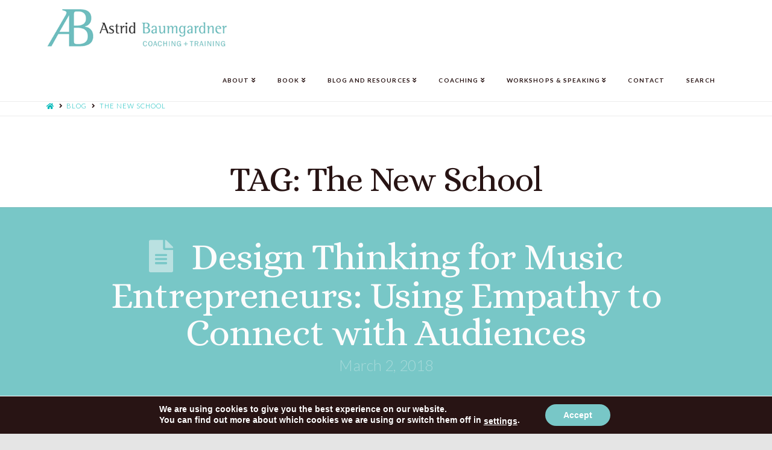

--- FILE ---
content_type: text/html; charset=UTF-8
request_url: https://www.astridbaumgardner.com/tag/the-new-school/
body_size: 15100
content:




<!DOCTYPE html>
<!--[if IE 9]><html class="no-js ie9" lang="en-US"><![endif]-->
<!--[if gt IE 9]><!--><html class="no-js" lang="en-US"><!--<![endif]-->

<head>
  
<meta charset="UTF-8">
<script type="text/javascript">
var gform;gform||(document.addEventListener("gform_main_scripts_loaded",function(){gform.scriptsLoaded=!0}),document.addEventListener("gform/theme/scripts_loaded",function(){gform.themeScriptsLoaded=!0}),window.addEventListener("DOMContentLoaded",function(){gform.domLoaded=!0}),gform={domLoaded:!1,scriptsLoaded:!1,themeScriptsLoaded:!1,isFormEditor:()=>"function"==typeof InitializeEditor,callIfLoaded:function(o){return!(!gform.domLoaded||!gform.scriptsLoaded||!gform.themeScriptsLoaded&&!gform.isFormEditor()||(gform.isFormEditor()&&console.warn("The use of gform.initializeOnLoaded() is deprecated in the form editor context and will be removed in Gravity Forms 3.1."),o(),0))},initializeOnLoaded:function(o){gform.callIfLoaded(o)||(document.addEventListener("gform_main_scripts_loaded",()=>{gform.scriptsLoaded=!0,gform.callIfLoaded(o)}),document.addEventListener("gform/theme/scripts_loaded",()=>{gform.themeScriptsLoaded=!0,gform.callIfLoaded(o)}),window.addEventListener("DOMContentLoaded",()=>{gform.domLoaded=!0,gform.callIfLoaded(o)}))},hooks:{action:{},filter:{}},addAction:function(o,r,e,t){gform.addHook("action",o,r,e,t)},addFilter:function(o,r,e,t){gform.addHook("filter",o,r,e,t)},doAction:function(o){gform.doHook("action",o,arguments)},applyFilters:function(o){return gform.doHook("filter",o,arguments)},removeAction:function(o,r){gform.removeHook("action",o,r)},removeFilter:function(o,r,e){gform.removeHook("filter",o,r,e)},addHook:function(o,r,e,t,n){null==gform.hooks[o][r]&&(gform.hooks[o][r]=[]);var d=gform.hooks[o][r];null==n&&(n=r+"_"+d.length),gform.hooks[o][r].push({tag:n,callable:e,priority:t=null==t?10:t})},doHook:function(r,o,e){var t;if(e=Array.prototype.slice.call(e,1),null!=gform.hooks[r][o]&&((o=gform.hooks[r][o]).sort(function(o,r){return o.priority-r.priority}),o.forEach(function(o){"function"!=typeof(t=o.callable)&&(t=window[t]),"action"==r?t.apply(null,e):e[0]=t.apply(null,e)})),"filter"==r)return e[0]},removeHook:function(o,r,t,n){var e;null!=gform.hooks[o][r]&&(e=(e=gform.hooks[o][r]).filter(function(o,r,e){return!!(null!=n&&n!=o.tag||null!=t&&t!=o.priority)}),gform.hooks[o][r]=e)}});
</script>

<meta name="viewport" content="width=device-width, initial-scale=1.0">
<title>The New School Archives - Astrid Baumgardner</title>
<link rel="pingback" href="https://www.astridbaumgardner.com/xmlrpc.php"><meta name='robots' content='index, follow, max-image-preview:large, max-snippet:-1, max-video-preview:-1' />

	<!-- This site is optimized with the Yoast SEO plugin v23.5 - https://yoast.com/wordpress/plugins/seo/ -->
	<link rel="canonical" href="https://www.astridbaumgardner.com/tag/the-new-school/" />
	<meta property="og:locale" content="en_US" />
	<meta property="og:type" content="article" />
	<meta property="og:title" content="The New School Archives - Astrid Baumgardner" />
	<meta property="og:url" content="https://www.astridbaumgardner.com/tag/the-new-school/" />
	<meta property="og:site_name" content="Astrid Baumgardner" />
	<meta name="twitter:card" content="summary_large_image" />
	<script type="application/ld+json" class="yoast-schema-graph">{"@context":"https://schema.org","@graph":[{"@type":"CollectionPage","@id":"https://www.astridbaumgardner.com/tag/the-new-school/","url":"https://www.astridbaumgardner.com/tag/the-new-school/","name":"The New School Archives - Astrid Baumgardner","isPartOf":{"@id":"https://www.astridbaumgardner.com/#website"},"breadcrumb":{"@id":"https://www.astridbaumgardner.com/tag/the-new-school/#breadcrumb"},"inLanguage":"en-US"},{"@type":"BreadcrumbList","@id":"https://www.astridbaumgardner.com/tag/the-new-school/#breadcrumb","itemListElement":[{"@type":"ListItem","position":1,"name":"Home","item":"https://www.astridbaumgardner.com/"},{"@type":"ListItem","position":2,"name":"The New School"}]},{"@type":"WebSite","@id":"https://www.astridbaumgardner.com/#website","url":"https://www.astridbaumgardner.com/","name":"Astrid Baumgardner","description":"Coaching + Training / Inspiring Change Empowering Success","potentialAction":[{"@type":"SearchAction","target":{"@type":"EntryPoint","urlTemplate":"https://www.astridbaumgardner.com/?s={search_term_string}"},"query-input":{"@type":"PropertyValueSpecification","valueRequired":true,"valueName":"search_term_string"}}],"inLanguage":"en-US"}]}</script>
	<!-- / Yoast SEO plugin. -->


<link rel="alternate" type="application/rss+xml" title="Astrid Baumgardner &raquo; Feed" href="https://www.astridbaumgardner.com/feed/" />
<link rel="alternate" type="application/rss+xml" title="Astrid Baumgardner &raquo; Comments Feed" href="https://www.astridbaumgardner.com/comments/feed/" />
<link rel="alternate" type="application/rss+xml" title="Astrid Baumgardner &raquo; The New School Tag Feed" href="https://www.astridbaumgardner.com/tag/the-new-school/feed/" />
<script type="text/javascript">
window._wpemojiSettings = {"baseUrl":"https:\/\/s.w.org\/images\/core\/emoji\/14.0.0\/72x72\/","ext":".png","svgUrl":"https:\/\/s.w.org\/images\/core\/emoji\/14.0.0\/svg\/","svgExt":".svg","source":{"concatemoji":"https:\/\/www.astridbaumgardner.com\/wp-includes\/js\/wp-emoji-release.min.js?ver=6.1.9"}};
/*! This file is auto-generated */
!function(e,a,t){var n,r,o,i=a.createElement("canvas"),p=i.getContext&&i.getContext("2d");function s(e,t){var a=String.fromCharCode,e=(p.clearRect(0,0,i.width,i.height),p.fillText(a.apply(this,e),0,0),i.toDataURL());return p.clearRect(0,0,i.width,i.height),p.fillText(a.apply(this,t),0,0),e===i.toDataURL()}function c(e){var t=a.createElement("script");t.src=e,t.defer=t.type="text/javascript",a.getElementsByTagName("head")[0].appendChild(t)}for(o=Array("flag","emoji"),t.supports={everything:!0,everythingExceptFlag:!0},r=0;r<o.length;r++)t.supports[o[r]]=function(e){if(p&&p.fillText)switch(p.textBaseline="top",p.font="600 32px Arial",e){case"flag":return s([127987,65039,8205,9895,65039],[127987,65039,8203,9895,65039])?!1:!s([55356,56826,55356,56819],[55356,56826,8203,55356,56819])&&!s([55356,57332,56128,56423,56128,56418,56128,56421,56128,56430,56128,56423,56128,56447],[55356,57332,8203,56128,56423,8203,56128,56418,8203,56128,56421,8203,56128,56430,8203,56128,56423,8203,56128,56447]);case"emoji":return!s([129777,127995,8205,129778,127999],[129777,127995,8203,129778,127999])}return!1}(o[r]),t.supports.everything=t.supports.everything&&t.supports[o[r]],"flag"!==o[r]&&(t.supports.everythingExceptFlag=t.supports.everythingExceptFlag&&t.supports[o[r]]);t.supports.everythingExceptFlag=t.supports.everythingExceptFlag&&!t.supports.flag,t.DOMReady=!1,t.readyCallback=function(){t.DOMReady=!0},t.supports.everything||(n=function(){t.readyCallback()},a.addEventListener?(a.addEventListener("DOMContentLoaded",n,!1),e.addEventListener("load",n,!1)):(e.attachEvent("onload",n),a.attachEvent("onreadystatechange",function(){"complete"===a.readyState&&t.readyCallback()})),(e=t.source||{}).concatemoji?c(e.concatemoji):e.wpemoji&&e.twemoji&&(c(e.twemoji),c(e.wpemoji)))}(window,document,window._wpemojiSettings);
</script>
<style type="text/css">
img.wp-smiley,
img.emoji {
	display: inline !important;
	border: none !important;
	box-shadow: none !important;
	height: 1em !important;
	width: 1em !important;
	margin: 0 0.07em !important;
	vertical-align: -0.1em !important;
	background: none !important;
	padding: 0 !important;
}
</style>
	<link rel='stylesheet' id='simple-social-icons-font-css' href='https://www.astridbaumgardner.com/wp-content/plugins/simple-social-icons/css/style.css?ver=4.0.0' type='text/css' media='all' />
<link rel='stylesheet' id='x-stack-css' href='https://www.astridbaumgardner.com/wp-content/themes/x/framework/dist/css/site/stacks/icon.css?ver=6.2.5' type='text/css' media='all' />
<link rel='stylesheet' id='gforms_reset_css-css' href='https://www.astridbaumgardner.com/wp-content/plugins/gravityforms/legacy/css/formreset.min.css?ver=2.9.24' type='text/css' media='all' />
<link rel='stylesheet' id='gforms_formsmain_css-css' href='https://www.astridbaumgardner.com/wp-content/plugins/gravityforms/legacy/css/formsmain.min.css?ver=2.9.24' type='text/css' media='all' />
<link rel='stylesheet' id='gforms_ready_class_css-css' href='https://www.astridbaumgardner.com/wp-content/plugins/gravityforms/legacy/css/readyclass.min.css?ver=2.9.24' type='text/css' media='all' />
<link rel='stylesheet' id='gforms_browsers_css-css' href='https://www.astridbaumgardner.com/wp-content/plugins/gravityforms/legacy/css/browsers.min.css?ver=2.9.24' type='text/css' media='all' />
<link rel='stylesheet' id='x-gravity-forms-css' href='https://www.astridbaumgardner.com/wp-content/themes/x/framework/dist/css/site/gravity_forms/icon.css?ver=6.2.5' type='text/css' media='all' />
<link rel='stylesheet' id='x-cranium-migration-css' href='https://www.astridbaumgardner.com/wp-content/themes/x/framework/legacy/cranium/dist/css/site/icon.css?ver=6.2.5' type='text/css' media='all' />
<link rel='stylesheet' id='x-child-css' href='https://www.astridbaumgardner.com/wp-content/themes/x-child/style.css?ver=6.2.5' type='text/css' media='all' />
<link rel='stylesheet' id='popup-maker-site-css' href='//www.astridbaumgardner.com/wp-content/uploads/pum/pum-site-styles.css?generated=1755695331&#038;ver=1.20.6' type='text/css' media='all' />
<link rel='stylesheet' id='__EPYT__style-css' href='https://www.astridbaumgardner.com/wp-content/plugins/youtube-embed-plus/styles/ytprefs.min.css?ver=14.2.3.3' type='text/css' media='all' />
<style id='__EPYT__style-inline-css' type='text/css'>

                .epyt-gallery-thumb {
                        width: 33.333%;
                }
                
</style>
<link rel='stylesheet' id='moove_gdpr_frontend-css' href='https://www.astridbaumgardner.com/wp-content/plugins/gdpr-cookie-compliance/dist/styles/gdpr-main.css?ver=5.0.9' type='text/css' media='all' />
<style id='moove_gdpr_frontend-inline-css' type='text/css'>
#moove_gdpr_cookie_modal,#moove_gdpr_cookie_info_bar,.gdpr_cookie_settings_shortcode_content{font-family:&#039;Nunito&#039;,sans-serif}#moove_gdpr_save_popup_settings_button{background-color:#373737;color:#fff}#moove_gdpr_save_popup_settings_button:hover{background-color:#000}#moove_gdpr_cookie_info_bar .moove-gdpr-info-bar-container .moove-gdpr-info-bar-content a.mgbutton,#moove_gdpr_cookie_info_bar .moove-gdpr-info-bar-container .moove-gdpr-info-bar-content button.mgbutton{background-color:#78c7c7}#moove_gdpr_cookie_modal .moove-gdpr-modal-content .moove-gdpr-modal-footer-content .moove-gdpr-button-holder a.mgbutton,#moove_gdpr_cookie_modal .moove-gdpr-modal-content .moove-gdpr-modal-footer-content .moove-gdpr-button-holder button.mgbutton,.gdpr_cookie_settings_shortcode_content .gdpr-shr-button.button-green{background-color:#78c7c7;border-color:#78c7c7}#moove_gdpr_cookie_modal .moove-gdpr-modal-content .moove-gdpr-modal-footer-content .moove-gdpr-button-holder a.mgbutton:hover,#moove_gdpr_cookie_modal .moove-gdpr-modal-content .moove-gdpr-modal-footer-content .moove-gdpr-button-holder button.mgbutton:hover,.gdpr_cookie_settings_shortcode_content .gdpr-shr-button.button-green:hover{background-color:#fff;color:#78c7c7}#moove_gdpr_cookie_modal .moove-gdpr-modal-content .moove-gdpr-modal-close i,#moove_gdpr_cookie_modal .moove-gdpr-modal-content .moove-gdpr-modal-close span.gdpr-icon{background-color:#78c7c7;border:1px solid #78c7c7}#moove_gdpr_cookie_info_bar span.moove-gdpr-infobar-allow-all.focus-g,#moove_gdpr_cookie_info_bar span.moove-gdpr-infobar-allow-all:focus,#moove_gdpr_cookie_info_bar button.moove-gdpr-infobar-allow-all.focus-g,#moove_gdpr_cookie_info_bar button.moove-gdpr-infobar-allow-all:focus,#moove_gdpr_cookie_info_bar span.moove-gdpr-infobar-reject-btn.focus-g,#moove_gdpr_cookie_info_bar span.moove-gdpr-infobar-reject-btn:focus,#moove_gdpr_cookie_info_bar button.moove-gdpr-infobar-reject-btn.focus-g,#moove_gdpr_cookie_info_bar button.moove-gdpr-infobar-reject-btn:focus,#moove_gdpr_cookie_info_bar span.change-settings-button.focus-g,#moove_gdpr_cookie_info_bar span.change-settings-button:focus,#moove_gdpr_cookie_info_bar button.change-settings-button.focus-g,#moove_gdpr_cookie_info_bar button.change-settings-button:focus{-webkit-box-shadow:0 0 1px 3px #78c7c7;-moz-box-shadow:0 0 1px 3px #78c7c7;box-shadow:0 0 1px 3px #78c7c7}#moove_gdpr_cookie_modal .moove-gdpr-modal-content .moove-gdpr-modal-close i:hover,#moove_gdpr_cookie_modal .moove-gdpr-modal-content .moove-gdpr-modal-close span.gdpr-icon:hover,#moove_gdpr_cookie_info_bar span[data-href]>u.change-settings-button{color:#78c7c7}#moove_gdpr_cookie_modal .moove-gdpr-modal-content .moove-gdpr-modal-left-content #moove-gdpr-menu li.menu-item-selected a span.gdpr-icon,#moove_gdpr_cookie_modal .moove-gdpr-modal-content .moove-gdpr-modal-left-content #moove-gdpr-menu li.menu-item-selected button span.gdpr-icon{color:inherit}#moove_gdpr_cookie_modal .moove-gdpr-modal-content .moove-gdpr-modal-left-content #moove-gdpr-menu li a span.gdpr-icon,#moove_gdpr_cookie_modal .moove-gdpr-modal-content .moove-gdpr-modal-left-content #moove-gdpr-menu li button span.gdpr-icon{color:inherit}#moove_gdpr_cookie_modal .gdpr-acc-link{line-height:0;font-size:0;color:transparent;position:absolute}#moove_gdpr_cookie_modal .moove-gdpr-modal-content .moove-gdpr-modal-close:hover i,#moove_gdpr_cookie_modal .moove-gdpr-modal-content .moove-gdpr-modal-left-content #moove-gdpr-menu li a,#moove_gdpr_cookie_modal .moove-gdpr-modal-content .moove-gdpr-modal-left-content #moove-gdpr-menu li button,#moove_gdpr_cookie_modal .moove-gdpr-modal-content .moove-gdpr-modal-left-content #moove-gdpr-menu li button i,#moove_gdpr_cookie_modal .moove-gdpr-modal-content .moove-gdpr-modal-left-content #moove-gdpr-menu li a i,#moove_gdpr_cookie_modal .moove-gdpr-modal-content .moove-gdpr-tab-main .moove-gdpr-tab-main-content a:hover,#moove_gdpr_cookie_info_bar.moove-gdpr-dark-scheme .moove-gdpr-info-bar-container .moove-gdpr-info-bar-content a.mgbutton:hover,#moove_gdpr_cookie_info_bar.moove-gdpr-dark-scheme .moove-gdpr-info-bar-container .moove-gdpr-info-bar-content button.mgbutton:hover,#moove_gdpr_cookie_info_bar.moove-gdpr-dark-scheme .moove-gdpr-info-bar-container .moove-gdpr-info-bar-content a:hover,#moove_gdpr_cookie_info_bar.moove-gdpr-dark-scheme .moove-gdpr-info-bar-container .moove-gdpr-info-bar-content button:hover,#moove_gdpr_cookie_info_bar.moove-gdpr-dark-scheme .moove-gdpr-info-bar-container .moove-gdpr-info-bar-content span.change-settings-button:hover,#moove_gdpr_cookie_info_bar.moove-gdpr-dark-scheme .moove-gdpr-info-bar-container .moove-gdpr-info-bar-content button.change-settings-button:hover,#moove_gdpr_cookie_info_bar.moove-gdpr-dark-scheme .moove-gdpr-info-bar-container .moove-gdpr-info-bar-content u.change-settings-button:hover,#moove_gdpr_cookie_info_bar span[data-href]>u.change-settings-button,#moove_gdpr_cookie_info_bar.moove-gdpr-dark-scheme .moove-gdpr-info-bar-container .moove-gdpr-info-bar-content a.mgbutton.focus-g,#moove_gdpr_cookie_info_bar.moove-gdpr-dark-scheme .moove-gdpr-info-bar-container .moove-gdpr-info-bar-content button.mgbutton.focus-g,#moove_gdpr_cookie_info_bar.moove-gdpr-dark-scheme .moove-gdpr-info-bar-container .moove-gdpr-info-bar-content a.focus-g,#moove_gdpr_cookie_info_bar.moove-gdpr-dark-scheme .moove-gdpr-info-bar-container .moove-gdpr-info-bar-content button.focus-g,#moove_gdpr_cookie_info_bar.moove-gdpr-dark-scheme .moove-gdpr-info-bar-container .moove-gdpr-info-bar-content a.mgbutton:focus,#moove_gdpr_cookie_info_bar.moove-gdpr-dark-scheme .moove-gdpr-info-bar-container .moove-gdpr-info-bar-content button.mgbutton:focus,#moove_gdpr_cookie_info_bar.moove-gdpr-dark-scheme .moove-gdpr-info-bar-container .moove-gdpr-info-bar-content a:focus,#moove_gdpr_cookie_info_bar.moove-gdpr-dark-scheme .moove-gdpr-info-bar-container .moove-gdpr-info-bar-content button:focus,#moove_gdpr_cookie_info_bar.moove-gdpr-dark-scheme .moove-gdpr-info-bar-container .moove-gdpr-info-bar-content span.change-settings-button.focus-g,span.change-settings-button:focus,button.change-settings-button.focus-g,button.change-settings-button:focus,#moove_gdpr_cookie_info_bar.moove-gdpr-dark-scheme .moove-gdpr-info-bar-container .moove-gdpr-info-bar-content u.change-settings-button.focus-g,#moove_gdpr_cookie_info_bar.moove-gdpr-dark-scheme .moove-gdpr-info-bar-container .moove-gdpr-info-bar-content u.change-settings-button:focus{color:#78c7c7}#moove_gdpr_cookie_modal .moove-gdpr-branding.focus-g span,#moove_gdpr_cookie_modal .moove-gdpr-modal-content .moove-gdpr-tab-main a.focus-g,#moove_gdpr_cookie_modal .moove-gdpr-modal-content .moove-gdpr-tab-main .gdpr-cd-details-toggle.focus-g{color:#78c7c7}#moove_gdpr_cookie_modal.gdpr_lightbox-hide{display:none}
</style>
<script type='text/javascript' src='https://www.astridbaumgardner.com/wp-includes/js/jquery/jquery.min.js?ver=3.6.1' id='jquery-core-js'></script>
<script type='text/javascript' src='https://www.astridbaumgardner.com/wp-includes/js/jquery/jquery-migrate.min.js?ver=3.3.2' id='jquery-migrate-js'></script>
<script type='text/javascript' src='https://www.astridbaumgardner.com/wp-content/plugins/cornerstone/assets/dist/js/site/cs-head.13a2f57.js' id='cornerstone-site-head-js'></script>
<script type='text/javascript' defer='defer' src='https://www.astridbaumgardner.com/wp-content/plugins/gravityforms/js/jquery.json.min.js?ver=2.9.24' id='gform_json-js'></script>
<script type='text/javascript' id='gform_gravityforms-js-extra'>
/* <![CDATA[ */
var gf_global = {"gf_currency_config":{"name":"U.S. Dollar","symbol_left":"$","symbol_right":"","symbol_padding":"","thousand_separator":",","decimal_separator":".","decimals":2,"code":"USD"},"base_url":"https:\/\/www.astridbaumgardner.com\/wp-content\/plugins\/gravityforms","number_formats":[],"spinnerUrl":"https:\/\/www.astridbaumgardner.com\/wp-content\/plugins\/gravityforms\/images\/spinner.svg","version_hash":"fb7500673602f5ff7c450794a0ca1a3f","strings":{"newRowAdded":"New row added.","rowRemoved":"Row removed","formSaved":"The form has been saved.  The content contains the link to return and complete the form."}};
var gform_i18n = {"datepicker":{"days":{"monday":"Mo","tuesday":"Tu","wednesday":"We","thursday":"Th","friday":"Fr","saturday":"Sa","sunday":"Su"},"months":{"january":"January","february":"February","march":"March","april":"April","may":"May","june":"June","july":"July","august":"August","september":"September","october":"October","november":"November","december":"December"},"firstDay":1,"iconText":"Select date"}};
var gf_legacy_multi = {"":"1"};
var gform_gravityforms = {"strings":{"invalid_file_extension":"This type of file is not allowed. Must be one of the following:","delete_file":"Delete this file","in_progress":"in progress","file_exceeds_limit":"File exceeds size limit","illegal_extension":"This type of file is not allowed.","max_reached":"Maximum number of files reached","unknown_error":"There was a problem while saving the file on the server","currently_uploading":"Please wait for the uploading to complete","cancel":"Cancel","cancel_upload":"Cancel this upload","cancelled":"Cancelled","error":"Error","message":"Message"},"vars":{"images_url":"https:\/\/www.astridbaumgardner.com\/wp-content\/plugins\/gravityforms\/images"}};
/* ]]> */
</script>
<script type='text/javascript' id='gform_gravityforms-js-before'>

</script>
<script type='text/javascript' defer='defer' src='https://www.astridbaumgardner.com/wp-content/plugins/gravityforms/js/gravityforms.min.js?ver=2.9.24' id='gform_gravityforms-js'></script>
<script type='text/javascript' defer='defer' src='https://www.astridbaumgardner.com/wp-content/plugins/gravityforms/assets/js/dist/utils.min.js?ver=48a3755090e76a154853db28fc254681' id='gform_gravityforms_utils-js'></script>
<script type='text/javascript' id='__ytprefs__-js-extra'>
/* <![CDATA[ */
var _EPYT_ = {"ajaxurl":"https:\/\/www.astridbaumgardner.com\/wp-admin\/admin-ajax.php","security":"b08c680066","gallery_scrolloffset":"20","eppathtoscripts":"https:\/\/www.astridbaumgardner.com\/wp-content\/plugins\/youtube-embed-plus\/scripts\/","eppath":"https:\/\/www.astridbaumgardner.com\/wp-content\/plugins\/youtube-embed-plus\/","epresponsiveselector":"[\"iframe.__youtube_prefs_widget__\"]","epdovol":"1","version":"14.2.3.3","evselector":"iframe.__youtube_prefs__[src], iframe[src*=\"youtube.com\/embed\/\"], iframe[src*=\"youtube-nocookie.com\/embed\/\"]","ajax_compat":"","maxres_facade":"eager","ytapi_load":"light","pause_others":"","stopMobileBuffer":"1","facade_mode":"","not_live_on_channel":""};
/* ]]> */
</script>
<script type='text/javascript' src='https://www.astridbaumgardner.com/wp-content/plugins/youtube-embed-plus/scripts/ytprefs.min.js?ver=14.2.3.3' id='__ytprefs__-js'></script>
<link rel="https://api.w.org/" href="https://www.astridbaumgardner.com/wp-json/" /><link rel="alternate" type="application/json" href="https://www.astridbaumgardner.com/wp-json/wp/v2/tags/990" /><meta property="og:site_name" content="Astrid Baumgardner"><meta property="og:title" content="Design Thinking for Music Entrepreneurs:  Using Empathy to Connect with Audiences"><meta property="og:description" content="Coaching + Training / Inspiring Change Empowering Success"><meta property="og:image" content=""><meta property="og:url" content="https://www.astridbaumgardner.com/blog-and-resources/design-thinking-for-music-entrepreneurs-using-empathy-to-connect-with-audiences/"><meta property="og:type" content="website">		<style type="text/css" id="wp-custom-css">
			
.bookLinks a.buttonLink {margin-left:auto !important; margin-right:auto !important; text-align:center !important; margin-bottom:35px !important; display:inline-block !important;  }


#post-902 .entry-content p {color:#000;}



.pum-content .gform_heading {display:none;}
.pum-content .gf_progressbar_wrapper {display:none;}

.pum-content .gform_wrapper ul.gform_fields.top_label .gfield_label {color:#ffffff !important;}

.pum-theme-956 .pum-title, .pum-theme-lightbox .pum-title{text-align:center; margin-top:20px; margin-bottom:20px; font-size:40px; font-family: "Alice",serif;}

.pum-theme-956 .pum-content, .pum-theme-lightbox .pum-content {
    width: 60%;
    margin-left: auto;
    margin-right: auto;
}
.pum-theme-956 .pum-content, .pum-theme-lightbox .pum-content p {text-align:center; }


.pum-theme-lightbox .pum-content  .gform_wrapper .gform_body ul.gform_fields li.gfield, 
.pum-theme-lightbox .pum-content  .gform_wrapper .gform_footer, body .gform_wrapper .gform_page_footer
{text-align:center;}




body .gform_wrapper .top_label .gfield_label, 
body .gform_wrapper  {color:#ffffff !important;}



body .gform_wrapper legend {border:0px; color:#ffffff !important;}		</style>
		<style id="x-generated-css">a,h1 a:hover,h2 a:hover,h3 a:hover,h4 a:hover,h5 a:hover,h6 a:hover,#respond .required,.x-pagination a:hover,.x-pagination span.current,.widget_tag_cloud .tagcloud a:hover,.widget_product_tag_cloud .tagcloud a:hover,.x-scroll-top:hover,.x-comment-author a:hover,.mejs-button button:hover{color:#01baba;}a:hover{color:#019696;}a.x-img-thumbnail:hover,textarea:focus,input[type="text"]:focus,input[type="password"]:focus,input[type="datetime"]:focus,input[type="datetime-local"]:focus,input[type="date"]:focus,input[type="month"]:focus,input[type="time"]:focus,input[type="week"]:focus,input[type="number"]:focus,input[type="email"]:focus,input[type="url"]:focus,input[type="search"]:focus,input[type="tel"]:focus,input[type="color"]:focus,.uneditable-input:focus,.x-pagination a:hover,.x-pagination span.current,.widget_tag_cloud .tagcloud a:hover,.widget_product_tag_cloud .tagcloud a:hover,.x-scroll-top:hover{border-color:#01baba;}.flex-direction-nav a,.flex-control-nav a:hover,.flex-control-nav a.flex-active,.x-dropcap,.x-skill-bar .bar,.x-pricing-column.featured h2,.x-portfolio-filters,.x-entry-share .x-share:hover,.widget_price_filter .ui-slider .ui-slider-range,.mejs-time-current{background-color:#01baba;}.x-portfolio-filters:hover{background-color:#019696;}.format-standard .entry-wrap{color:hsl(0,0%,99%) !important;background-color:#16a085 !important;}.format-standard a:not(.x-btn):not(.meta-comments),.format-standard h1,.format-standard h2,.format-standard h3,.format-standard h4,.format-standard h5,.format-standard h6,.format-standard .entry-title,.format-standard .entry-title a,.format-standard .entry-title a:hover,.format-standard .p-meta,.format-standard blockquote,.format-standard .x-cite{color:hsl(0,0%,99%);}.format-standard .meta-comments{border:0;color:#16a085;background-color:hsl(0,0%,99%);}.format-standard .entry-content a:not(.x-btn):not(.x-img-thumbnail){border-bottom:1px dotted;}.format-standard .entry-content a:hover:not(.x-btn):not(.x-img-thumbnail){opacity:0.65;filter:alpha(opacity=65);}.format-standard .entry-content a.x-img-thumbnail{border-color:#fff;}.format-standard blockquote,.format-standard .x-toc,.format-standard .entry-content a.x-img-thumbnail:hover{border-color:hsl(0,0%,99%);}.format-image .entry-wrap{color:hsl(0,0%,100%) !important;background-color:#27ae60 !important;}.format-image a:not(.x-btn):not(.meta-comments),.format-image h1,.format-image h2,.format-image h3,.format-image h4,.format-image h5,.format-image h6,.format-image .entry-title,.format-image .entry-title a,.format-image .entry-title a:hover,.format-image .p-meta,.format-image blockquote,.format-image .x-cite{color:hsl(0,0%,100%);}.format-image .meta-comments{border:0;color:#27ae60;background-color:hsl(0,0%,100%);}.format-image .entry-content a:not(.x-btn):not(.x-img-thumbnail){border-bottom:1px dotted;}.format-image .entry-content a:hover:not(.x-btn):not(.x-img-thumbnail){opacity:0.65;filter:alpha(opacity=65);}.format-image .entry-content a.x-img-thumbnail{border-color:#fff;}.format-image blockquote,.format-image .x-toc,.format-image .entry-content a.x-img-thumbnail:hover{border-color:hsl(0,0%,100%);}.format-gallery .entry-wrap{color:hsl(0,0%,97%) !important;background-color:#2980b9 !important;}.format-gallery a:not(.x-btn):not(.meta-comments),.format-gallery h1,.format-gallery h2,.format-gallery h3,.format-gallery h4,.format-gallery h5,.format-gallery h6,.format-gallery .entry-title,.format-gallery .entry-title a,.format-gallery .entry-title a:hover,.format-gallery .p-meta,.format-gallery blockquote,.format-gallery .x-cite{color:hsl(0,0%,97%);}.format-gallery .meta-comments{border:0;color:#2980b9;background-color:hsl(0,0%,97%);}.format-gallery .entry-content a:not(.x-btn):not(.x-img-thumbnail){border-bottom:1px dotted;}.format-gallery .entry-content a:hover:not(.x-btn):not(.x-img-thumbnail){opacity:0.65;filter:alpha(opacity=65);}.format-gallery .entry-content a.x-img-thumbnail{border-color:#fff;}.format-gallery blockquote,.format-gallery .x-toc,.format-gallery .entry-content a.x-img-thumbnail:hover{border-color:hsl(0,0%,97%);}.format-video .entry-wrap{color:hsl(0,0%,99%) !important;background-color:#8e44ad !important;}.format-video a:not(.x-btn):not(.meta-comments),.format-video h1,.format-video h2,.format-video h3,.format-video h4,.format-video h5,.format-video h6,.format-video .entry-title,.format-video .entry-title a,.format-video .entry-title a:hover,.format-video .p-meta,.format-video blockquote,.format-video .x-cite{color:hsl(0,0%,99%);}.format-video .meta-comments{border:0;color:#8e44ad;background-color:hsl(0,0%,99%);}.format-video .entry-content a:not(.x-btn):not(.x-img-thumbnail){border-bottom:1px dotted;}.format-video .entry-content a:hover:not(.x-btn):not(.x-img-thumbnail){opacity:0.65;filter:alpha(opacity=65);}.format-video .entry-content a.x-img-thumbnail{border-color:#fff;}.format-video blockquote,.format-video .x-toc,.format-video .entry-content a.x-img-thumbnail:hover{border-color:hsl(0,0%,99%);}.format-audio .entry-wrap{color:hsl(0,0%,100%) !important;background-color:#2c3e50 !important;}.format-audio a:not(.x-btn):not(.meta-comments),.format-audio h1,.format-audio h2,.format-audio h3,.format-audio h4,.format-audio h5,.format-audio h6,.format-audio .entry-title,.format-audio .entry-title a,.format-audio .entry-title a:hover,.format-audio .p-meta,.format-audio blockquote,.format-audio .x-cite{color:hsl(0,0%,100%);}.format-audio .meta-comments{border:0;color:#2c3e50;background-color:hsl(0,0%,100%);}.format-audio .entry-content a:not(.x-btn):not(.x-img-thumbnail){border-bottom:1px dotted;}.format-audio .entry-content a:hover:not(.x-btn):not(.x-img-thumbnail){opacity:0.65;filter:alpha(opacity=65);}.format-audio .entry-content a.x-img-thumbnail{border-color:#fff;}.format-audio blockquote,.format-audio .x-toc,.format-audio .entry-content a.x-img-thumbnail:hover{border-color:hsl(0,0%,100%);}.format-quote .entry-wrap{color:hsl(0,0%,100%) !important;background-color:#990033 !important;}.format-quote a:not(.x-btn):not(.meta-comments),.format-quote h1,.format-quote h2,.format-quote h3,.format-quote h4,.format-quote h5,.format-quote h6,.format-quote .entry-title,.format-quote .entry-title a,.format-quote .entry-title a:hover,.format-quote .entry-title-sub,.format-quote .p-meta,.format-quote blockquote,.format-quote .x-cite{color:hsl(0,0%,100%);}.format-quote .meta-comments{border:0;color:#990033;background-color:hsl(0,0%,100%);}.format-quote .entry-content a:not(.x-btn):not(.x-img-thumbnail){border-bottom:1px dotted;}.format-quote .entry-content a:hover:not(.x-btn):not(.x-img-thumbnail){opacity:0.65;filter:alpha(opacity=65);}.format-quote .entry-content a.x-img-thumbnail{border-color:#fff;}.format-quote blockquote,.format-quote .x-toc,.format-quote .entry-content a.x-img-thumbnail:hover{border-color:hsl(0,0%,100%);}.format-link .entry-wrap{color:hsl(0,0%,100%) !important;background-color:#c0392b !important;}.format-link a:not(.x-btn):not(.meta-comments),.format-link h1,.format-link h2,.format-link h3,.format-link h4,.format-link h5,.format-link h6,.format-link .entry-title,.format-link .entry-title a,.format-link .entry-title a:hover,.format-link .entry-title .entry-external-link:hover,.format-link .p-meta,.format-link blockquote,.format-link .x-cite{color:hsl(0,0%,100%);}.format-link .meta-comments{border:0;color:#c0392b;background-color:hsl(0,0%,100%);}.format-link .entry-content a:not(.x-btn):not(.x-img-thumbnail){border-bottom:1px dotted;}.format-link .entry-content a:hover:not(.x-btn):not(.x-img-thumbnail){opacity:0.65;filter:alpha(opacity=65);}.format-link .entry-content a.x-img-thumbnail{border-color:#fff;}.format-link blockquote,.format-link .x-toc,.format-link .entry-content a.x-img-thumbnail:hover{border-color:hsl(0,0%,100%);}.x-comment-author,.x-comment-time,.comment-form-author label,.comment-form-email label,.comment-form-url label,.comment-form-rating label,.comment-form-comment label{font-family:""Alice",serif";}.x-comment-time,.entry-thumb:before,.p-meta{color:#281414;}.entry-title a:hover,.x-comment-author,.x-comment-author a,.comment-form-author label,.comment-form-email label,.comment-form-url label,.comment-form-rating label,.comment-form-comment label,.x-accordion-heading .x-accordion-toggle,.x-nav-tabs > li > a:hover,.x-nav-tabs > .active > a,.x-nav-tabs > .active > a:hover,.mejs-button button{color:#281414;}.h-comments-title small,.h-feature-headline span i,.x-portfolio-filters-menu,.mejs-time-loaded{background-color:#281414 !important;}@media (min-width:1200px){.x-sidebar{width:250px;}body.x-sidebar-content-active,body[class*="page-template-template-blank"].x-sidebar-content-active.x-blank-template-sidebar-active{padding-left:250px;}body.x-content-sidebar-active,body[class*="page-template-template-blank"].x-content-sidebar-active.x-blank-template-sidebar-active{padding-right:250px;}}html{font-size:18px;}@media (min-width:480px){html{font-size:18px;}}@media (min-width:767px){html{font-size:18px;}}@media (min-width:979px){html{font-size:18px;}}@media (min-width:1200px){html{font-size:18px;}}body{font-style:normal;font-weight:300;color:#281414;background-color:#e5e5e5;}.w-b{font-weight:300 !important;}h1,h2,h3,h4,h5,h6,.h1,.h2,.h3,.h4,.h5,.h6{font-family:"Alice",serif;font-style:normal;font-weight:400;}h1,.h1{letter-spacing:-0.013em;}h2,.h2{letter-spacing:-0.018em;}h3,.h3{letter-spacing:-0.023em;}h4,.h4{letter-spacing:-0.031em;}h5,.h5{letter-spacing:-0.035em;}h6,.h6{letter-spacing:-0.053em;}.w-h{font-weight:400 !important;}.x-container.width{width:88%;}.x-container.max{max-width:1200px;}.x-main.full{float:none;display:block;width:auto;}@media (max-width:979px){.x-main.full,.x-main.left,.x-main.right,.x-sidebar.left,.x-sidebar.right{float:none;display:block;width:auto !important;}}.entry-header,.entry-content{font-size:1.111rem;}body,input,button,select,textarea{font-family:"Lato",sans-serif;}h1,h2,h3,h4,h5,h6,.h1,.h2,.h3,.h4,.h5,.h6,h1 a,h2 a,h3 a,h4 a,h5 a,h6 a,.h1 a,.h2 a,.h3 a,.h4 a,.h5 a,.h6 a,blockquote{color:#281414;}.cfc-h-tx{color:#281414 !important;}.cfc-h-bd{border-color:#281414 !important;}.cfc-h-bg{background-color:#281414 !important;}.cfc-b-tx{color:#281414 !important;}.cfc-b-bd{border-color:#281414 !important;}.cfc-b-bg{background-color:#281414 !important;}.x-btn,.button,[type="submit"]{color:#01baba;border-color:#01baba;background-color:#ff2a13;border-width:3px;text-transform:uppercase;background-color:transparent;border-radius:0.25em;}.x-btn:hover,.button:hover,[type="submit"]:hover{color:#019696;border-color:#019696;background-color:#ef2201;border-width:3px;text-transform:uppercase;background-color:transparent;}.x-btn.x-btn-real,.x-btn.x-btn-real:hover{margin-bottom:0.25em;text-shadow:0 0.075em 0.075em rgba(0,0,0,0.65);}.x-btn.x-btn-real{box-shadow:0 0.25em 0 0 #018484,0 4px 9px rgba(0,0,0,0.75);}.x-btn.x-btn-real:hover{box-shadow:0 0.25em 0 0 #01acb2,0 4px 9px rgba(0,0,0,0.75);}.x-btn.x-btn-flat,.x-btn.x-btn-flat:hover{margin-bottom:0;text-shadow:0 0.075em 0.075em rgba(0,0,0,0.65);box-shadow:none;}.x-btn.x-btn-transparent,.x-btn.x-btn-transparent:hover{margin-bottom:0;border-width:3px;text-shadow:none;text-transform:uppercase;background-color:transparent;box-shadow:none;}body .gform_wrapper .gfield_required{color:#01baba;}body .gform_wrapper h2.gsection_title,body .gform_wrapper h3.gform_title,body .gform_wrapper .top_label .gfield_label,body .gform_wrapper .left_label .gfield_label,body .gform_wrapper .right_label .gfield_label{font-weight:400;}body .gform_wrapper h2.gsection_title{letter-spacing:-0.018em !important;}body .gform_wrapper h3.gform_title{letter-spacing:-0.023em !important;}body .gform_wrapper .top_label .gfield_label,body .gform_wrapper .left_label .gfield_label,body .gform_wrapper .right_label .gfield_label{color:#281414;}body .gform_wrapper .validation_message{font-weight:300;}.x-navbar .desktop .x-nav > li > a,.x-navbar .desktop .sub-menu a,.x-navbar .mobile .x-nav li a{color:#281414;}.x-navbar .desktop .x-nav > li > a:hover,.x-navbar .desktop .x-nav > .x-active > a,.x-navbar .desktop .x-nav > .current-menu-item > a,.x-navbar .desktop .sub-menu a:hover,.x-navbar .desktop .sub-menu .x-active > a,.x-navbar .desktop .sub-menu .current-menu-item > a,.x-navbar .desktop .x-nav .x-megamenu > .sub-menu > li > a,.x-navbar .mobile .x-nav li > a:hover,.x-navbar .mobile .x-nav .x-active > a,.x-navbar .mobile .x-nav .current-menu-item > a{color:#d1d1d1;}.x-navbar .desktop .x-nav > li > a{height:90px;padding-top:50px;}.x-navbar-fixed-top-active .x-navbar-wrap{margin-bottom:1px;}.x-navbar .desktop .x-nav > li ul{top:90px;}@media (min-width:1200px){body.x-sidebar-content-active .x-widgetbar,body.x-sidebar-content-active .x-navbar-fixed-top,body[class*="page-template-template-blank"].x-sidebar-content-active.x-blank-template-sidebar-active .x-widgetbar,body[class*="page-template-template-blank"].x-sidebar-content-active.x-blank-template-sidebar-active .x-navbar-fixed-top{left:250px;}body.x-content-sidebar-active .x-widgetbar,body.x-content-sidebar-active .x-navbar-fixed-top,body[class*="page-template-template-blank"].x-content-sidebar-active.x-blank-template-sidebar-active .x-widgetbar,body[class*="page-template-template-blank"].x-content-sidebar-active.x-blank-template-sidebar-active .x-navbar-fixed-top{right:250px;}}@media (max-width:979px){.x-navbar-fixed-top-active .x-navbar-wrap{margin-bottom:0;}}body.x-navbar-fixed-top-active .x-navbar-wrap{height:90px;}.x-navbar-inner{min-height:90px;}.x-brand{margin-top:15px;font-family:"Khmer",display;font-size:35px;font-style:normal;font-weight:400;letter-spacing:0.229em;text-transform:uppercase;color:#dfdfdf;}.x-brand:hover,.x-brand:focus{color:#dfdfdf;}.x-brand img{width:300px;}.x-navbar .x-nav-wrap .x-nav > li > a{font-family:"Lato",sans-serif;font-style:normal;font-weight:700;letter-spacing:0.111em;text-transform:uppercase;}.x-navbar .desktop .x-nav > li > a{font-size:10px;}.x-navbar .desktop .x-nav > li > a:not(.x-btn-navbar-woocommerce){padding-left:5px;padding-right:5px;}.x-navbar .desktop .x-nav > li > a > span{padding-right:calc(1.25em - 0.111em);}.x-btn-navbar{margin-top:25px;}.x-btn-navbar,.x-btn-navbar.collapsed{font-size:36px;}@media (max-width:979px){body.x-navbar-fixed-top-active .x-navbar-wrap{height:auto;}.x-widgetbar{left:0;right:0;}}.x-icon-bars {cursor:pointer;}@media only screen and (max-width:420px){.logoBrand.x-brand.img img {width:240px;}}@media only screen and (max-width:979px){.x-nav-wrap.mobile.collapse {display:none;}}</style><link rel="stylesheet" href="//fonts.googleapis.com/css?family=Lato:300,300i,700,700i|Alice:400|Khmer:400&#038;subset=latin,latin-ext" type="text/css" media="all" data-x-google-fonts /></head>


<!-- Google tag (gtag.js) -->
<script async src="https://www.googletagmanager.com/gtag/js?id=G-8P1DWMH5JJ"></script>
<script>
  window.dataLayer = window.dataLayer || [];
  function gtag(){dataLayer.push(arguments);}
  gtag('js', new Date());

  gtag('config', 'G-8P1DWMH5JJ');
</script>




<body class="archive tag tag-the-new-school tag-990 x-icon x-full-width-layout-active x-full-width-active x-archive-standard-active x-child-theme-active x-navbar-fixed-top-active x-v6_2_5 cornerstone-v4_0_4">

  
  <div id="top" class="site">

  
  
  <header class="masthead masthead-inline" role="banner">
    
    

  <div class="x-navbar-wrap">
    <div class="x-navbar">
      <div class="x-navbar-inner">
        <div class="x-container max width">
          

<a href="https://www.astridbaumgardner.com/" class="logoBrand x-brand img" title="Coaching + Training / Inspiring Change Empowering Success">
  <img src="//www.astridbaumgardner.com/wp-content/uploads/2018/08/logo.png" alt="Coaching + Training / Inspiring Change Empowering Success"></a>           
<a href="#" class="x-btn-navbar collapsed" data-toggle="collapse" data-target=".x-nav-wrap.mobile">
  <i class="x-icon-bars" data-x-icon="&#xf0c9;"></i>
  <span class="visually-hidden">Navigation</span>
</a>

<nav class="x-nav-wrap desktop" role="navigation">
  <ul id="menu-main-menu" class="x-nav"><li id="menu-item-497" class="menu-item menu-item-type-post_type menu-item-object-page menu-item-has-children menu-item-497"><a href="https://www.astridbaumgardner.com/about-astrid/"><span>About</span></a>
<ul class="sub-menu">
	<li id="menu-item-513" class="menu-item menu-item-type-taxonomy menu-item-object-category menu-item-513 tax-item tax-item-7"><a href="https://www.astridbaumgardner.com/category/testimonials/"><span>Testimonials</span></a></li>
	<li id="menu-item-565" class="menu-item menu-item-type-post_type menu-item-object-page menu-item-has-children menu-item-565"><a href="https://www.astridbaumgardner.com/about-astrid/events/"><span>Events</span></a>
	<ul class="sub-menu">
		<li id="menu-item-566" class="menu-item menu-item-type-post_type menu-item-object-page menu-item-566"><a href="https://www.astridbaumgardner.com/about-astrid/events/upcoming-events/"><span>Upcoming Events</span></a></li>
		<li id="menu-item-907" class="menu-item menu-item-type-post_type menu-item-object-page menu-item-907"><a href="https://www.astridbaumgardner.com/about-astrid/events/upcoming-book-events/"><span>Upcoming Book Events</span></a></li>
	</ul>
</li>
</ul>
</li>
<li id="menu-item-904" class="menu-item menu-item-type-post_type menu-item-object-page menu-item-has-children menu-item-904"><a href="https://www.astridbaumgardner.com/book/"><span>Book</span></a>
<ul class="sub-menu">
	<li id="menu-item-908" class="menu-item menu-item-type-post_type menu-item-object-page menu-item-908"><a href="https://www.astridbaumgardner.com/about-astrid/events/upcoming-book-events/"><span>Upcoming Book Events</span></a></li>
</ul>
</li>
<li id="menu-item-523" class="menu-item menu-item-type-taxonomy menu-item-object-category menu-item-has-children menu-item-523 tax-item tax-item-8"><a href="https://www.astridbaumgardner.com/category/blog-and-resources/"><span>Blog and Resources</span></a>
<ul class="sub-menu">
	<li id="menu-item-512" class="menu-item menu-item-type-taxonomy menu-item-object-category menu-item-512 tax-item tax-item-11"><a href="https://www.astridbaumgardner.com/category/blog-and-resources/blog/"><span>Blog</span></a></li>
	<li id="menu-item-514" class="menu-item menu-item-type-taxonomy menu-item-object-category menu-item-514 tax-item tax-item-5"><a href="https://www.astridbaumgardner.com/category/blog-and-resources/articles/"><span>Articles</span></a></li>
	<li id="menu-item-515" class="menu-item menu-item-type-taxonomy menu-item-object-category menu-item-515 tax-item tax-item-9"><a href="https://www.astridbaumgardner.com/category/blog-and-resources/media/"><span>Media</span></a></li>
</ul>
</li>
<li id="menu-item-491" class="menu-item menu-item-type-post_type menu-item-object-page menu-item-has-children menu-item-491"><a href="https://www.astridbaumgardner.com/coaching/"><span>Coaching</span></a>
<ul class="sub-menu">
	<li id="menu-item-503" class="menu-item menu-item-type-post_type menu-item-object-page menu-item-503"><a href="https://www.astridbaumgardner.com/coaching/one-one-coaching/"><span>Personal and Executive Coaching</span></a></li>
	<li id="menu-item-508" class="menu-item menu-item-type-post_type menu-item-object-page menu-item-508"><a href="https://www.astridbaumgardner.com/coaching/team-group-coaching/"><span>Team and Group Coaching</span></a></li>
</ul>
</li>
<li id="menu-item-490" class="menu-item menu-item-type-post_type menu-item-object-page menu-item-has-children menu-item-490"><a href="https://www.astridbaumgardner.com/workshops-and-speaking/"><span>Workshops &#038; Speaking</span></a>
<ul class="sub-menu">
	<li id="menu-item-944" class="menu-item menu-item-type-taxonomy menu-item-object-category menu-item-944 tax-item tax-item-1073"><a href="https://www.astridbaumgardner.com/category/speaking/"><span>Speaking</span></a></li>
</ul>
</li>
<li id="menu-item-493" class="menu-item menu-item-type-post_type menu-item-object-page menu-item-493"><a href="https://www.astridbaumgardner.com/contact-us/"><span>Contact</span></a></li>
<li id="menu-item-538" class="menu-item menu-item-type-custom menu-item-object-custom menu-item-538"><a href="#search-3"><span>Search</span></a></li>
</ul></nav>

<div class="x-nav-wrap mobile collapse">
  <ul id="menu-main-menu-1" class="x-nav"><li class="menu-item menu-item-type-post_type menu-item-object-page menu-item-has-children menu-item-497"><a href="https://www.astridbaumgardner.com/about-astrid/"><span>About</span></a>
<ul class="sub-menu">
	<li class="menu-item menu-item-type-taxonomy menu-item-object-category menu-item-513 tax-item tax-item-7"><a href="https://www.astridbaumgardner.com/category/testimonials/"><span>Testimonials</span></a></li>
	<li class="menu-item menu-item-type-post_type menu-item-object-page menu-item-has-children menu-item-565"><a href="https://www.astridbaumgardner.com/about-astrid/events/"><span>Events</span></a>
	<ul class="sub-menu">
		<li class="menu-item menu-item-type-post_type menu-item-object-page menu-item-566"><a href="https://www.astridbaumgardner.com/about-astrid/events/upcoming-events/"><span>Upcoming Events</span></a></li>
		<li class="menu-item menu-item-type-post_type menu-item-object-page menu-item-907"><a href="https://www.astridbaumgardner.com/about-astrid/events/upcoming-book-events/"><span>Upcoming Book Events</span></a></li>
	</ul>
</li>
</ul>
</li>
<li class="menu-item menu-item-type-post_type menu-item-object-page menu-item-has-children menu-item-904"><a href="https://www.astridbaumgardner.com/book/"><span>Book</span></a>
<ul class="sub-menu">
	<li class="menu-item menu-item-type-post_type menu-item-object-page menu-item-908"><a href="https://www.astridbaumgardner.com/about-astrid/events/upcoming-book-events/"><span>Upcoming Book Events</span></a></li>
</ul>
</li>
<li class="menu-item menu-item-type-taxonomy menu-item-object-category menu-item-has-children menu-item-523 tax-item tax-item-8"><a href="https://www.astridbaumgardner.com/category/blog-and-resources/"><span>Blog and Resources</span></a>
<ul class="sub-menu">
	<li class="menu-item menu-item-type-taxonomy menu-item-object-category menu-item-512 tax-item tax-item-11"><a href="https://www.astridbaumgardner.com/category/blog-and-resources/blog/"><span>Blog</span></a></li>
	<li class="menu-item menu-item-type-taxonomy menu-item-object-category menu-item-514 tax-item tax-item-5"><a href="https://www.astridbaumgardner.com/category/blog-and-resources/articles/"><span>Articles</span></a></li>
	<li class="menu-item menu-item-type-taxonomy menu-item-object-category menu-item-515 tax-item tax-item-9"><a href="https://www.astridbaumgardner.com/category/blog-and-resources/media/"><span>Media</span></a></li>
</ul>
</li>
<li class="menu-item menu-item-type-post_type menu-item-object-page menu-item-has-children menu-item-491"><a href="https://www.astridbaumgardner.com/coaching/"><span>Coaching</span></a>
<ul class="sub-menu">
	<li class="menu-item menu-item-type-post_type menu-item-object-page menu-item-503"><a href="https://www.astridbaumgardner.com/coaching/one-one-coaching/"><span>Personal and Executive Coaching</span></a></li>
	<li class="menu-item menu-item-type-post_type menu-item-object-page menu-item-508"><a href="https://www.astridbaumgardner.com/coaching/team-group-coaching/"><span>Team and Group Coaching</span></a></li>
</ul>
</li>
<li class="menu-item menu-item-type-post_type menu-item-object-page menu-item-has-children menu-item-490"><a href="https://www.astridbaumgardner.com/workshops-and-speaking/"><span>Workshops &#038; Speaking</span></a>
<ul class="sub-menu">
	<li class="menu-item menu-item-type-taxonomy menu-item-object-category menu-item-944 tax-item tax-item-1073"><a href="https://www.astridbaumgardner.com/category/speaking/"><span>Speaking</span></a></li>
</ul>
</li>
<li class="menu-item menu-item-type-post_type menu-item-object-page menu-item-493"><a href="https://www.astridbaumgardner.com/contact-us/"><span>Contact</span></a></li>
<li class="menu-item menu-item-type-custom menu-item-object-custom menu-item-538"><a href="#search-3"><span>Search</span></a></li>
</ul></div>

        </div>
      </div>
    </div>
  </div>

    
  
    <div class="x-breadcrumb-wrap">
      <div class="x-container max width">

        <div class="x-breadcrumbs"><a href="https://www.astridbaumgardner.com/" ><span class="home"><i class="x-icon-home" data-x-icon-s="&#xf015;"></i></span></a> <span class="delimiter"><i class="x-icon-angle-right" data-x-icon-s="&#xf105;"></i></span> <a href="https://www.astridbaumgardner.com" >Blog</a> <span class="delimiter"><i class="x-icon-angle-right" data-x-icon-s="&#xf105;"></i></span> <a href="https://www.astridbaumgardner.com/tag/the-new-school/" class="current" title="You Are Here" >The New School</a></div>
        
      </div>
    </div>

    </header>

  
  <div class="x-main full" role="main">
    <div class="x-container offset-bottom">

  
  


  





<article class="post type-post status-publish">



<div class="entry-wrap">

<div class="x-container max width">
<header class="entry-header"><h2 class="titleHead">TAG: The New School</h2></header>
</div>
</div>

</article>



      

            





<article id="post-726" class="post-726 post type-post status-publish format-standard hentry category-blog category-blog-and-resources tag-audience-building tag-audience-engagement tag-classical-music tag-classical-music-careers tag-design-thinking tag-empathy tag-mannes-college-of-music tag-millennial-audiences tag-millennials tag-music-entrepreneurs tag-stanford-d-school tag-the-new-school no-post-thumbnail">
  <div class="entry-wrap">
        <div class="x-container max width">
      
<header class="entry-header">
      <h2 class="entry-title">
      <a href="https://www.astridbaumgardner.com/blog-and-resources/design-thinking-for-music-entrepreneurs-using-empathy-to-connect-with-audiences/" title="Permalink to: &quot;Design Thinking for Music Entrepreneurs:  Using Empathy to Connect with Audiences&quot;">Design Thinking for Music Entrepreneurs:  Using Empathy to Connect with Audiences</a>
    </h2>
    <p class="p-meta"><span><time class="entry-date" datetime="2018-03-02T05:16:12+00:00">March 2, 2018</time></span></p>  </header>


            


<div class="entry-content excerpt">


  <p>This semester, I am teaching The Entrepreneurial Musician at the New School, Mannes College of Music, a required entrepreneurship course that helps master of music candidates to explore how to create meaningful and sustainable careers in the arts.  Last week, we learned about design thinking, a 5-step human-centered design process whose aim is to design products and services that fulfill &#8230;</p>


</div>





    </div>
  </div>


</article>

      


    </div>
  </div>

  


  
    
  

  <footer class="x-colophon top" role="contentinfo">
    <div class="x-container max width">

      <div class="x-column x-md x-1-1 last"><div id="search-3" class="widget widget_search"><h4 class="h-widget">Search</h4>
<form method="get" id="searchform" class="form-search" action="https://www.astridbaumgardner.com/">
  <label for="s" class="visually-hidden">Search</label>
  <input type="text" id="s" class="search-query" name="s" placeholder="Search" />
</form></div></div>
    </div>
  </footer>


  
    <footer class="x-colophon bottom" role="contentinfo">
      <div class="x-container max width">

                  <div class="x-colophon-content">
                      </div>
        
                  <div class="x-social-global"><a href="https://www.facebook.com/pages/Astrid-Baumgardner-CoachTrainer-for-success-oriented-musicians-and-lawyers/214688309568" class="facebook" title="Facebook" target="_blank"><i class="x-icon-facebook-square" data-x-icon-b="&#xf082;" aria-hidden="true"></i></a><a href="https://twitter.com/abaumgardner" class="twitter" title="Twitter" target="_blank"><i class="x-icon-twitter-square" data-x-icon-b="&#xf081;" aria-hidden="true"></i></a><a href="http://www.linkedin.com/in/astridbaumgardner" class="linkedin" title="LinkedIn" target="_blank"><i class="x-icon-linkedin-square" data-x-icon-b="&#xf08c;" aria-hidden="true"></i></a></div>        
                  
<ul id="menu-x-demo-menu" class="x-nav"><li id="menu-item-517" class="menu-item menu-item-type-post_type menu-item-object-page menu-item-517"><a href="https://www.astridbaumgardner.com/contact-us/">Contact Us</a></li>
<li id="menu-item-518" class="menu-item menu-item-type-post_type menu-item-object-page menu-item-518"><a href="https://www.astridbaumgardner.com/site-credits/">Site Credits</a></li>
</ul>        
      </div>
    </footer>

  

  
  </div> <!-- END #top.site -->

  
<div 
	id="pum-961" 
	role="dialog" 
	aria-modal="false"
	aria-labelledby="pum_popup_title_961"
	class="pum pum-overlay pum-theme-956 pum-theme-lightbox popmake-overlay click_open" 
	data-popmake="{&quot;id&quot;:961,&quot;slug&quot;:&quot;take-a-peek&quot;,&quot;theme_id&quot;:956,&quot;cookies&quot;:[],&quot;triggers&quot;:[{&quot;type&quot;:&quot;click_open&quot;,&quot;settings&quot;:{&quot;cookie_name&quot;:&quot;&quot;,&quot;extra_selectors&quot;:&quot;.take-a-peek&quot;}}],&quot;mobile_disabled&quot;:null,&quot;tablet_disabled&quot;:null,&quot;meta&quot;:{&quot;display&quot;:{&quot;stackable&quot;:false,&quot;overlay_disabled&quot;:false,&quot;scrollable_content&quot;:false,&quot;disable_reposition&quot;:false,&quot;size&quot;:&quot;small&quot;,&quot;responsive_min_width&quot;:&quot;0%&quot;,&quot;responsive_min_width_unit&quot;:false,&quot;responsive_max_width&quot;:&quot;100%&quot;,&quot;responsive_max_width_unit&quot;:false,&quot;custom_width&quot;:&quot;640px&quot;,&quot;custom_width_unit&quot;:false,&quot;custom_height&quot;:&quot;380px&quot;,&quot;custom_height_unit&quot;:false,&quot;custom_height_auto&quot;:false,&quot;location&quot;:&quot;center top&quot;,&quot;position_from_trigger&quot;:false,&quot;position_top&quot;:&quot;100&quot;,&quot;position_left&quot;:&quot;0&quot;,&quot;position_bottom&quot;:&quot;0&quot;,&quot;position_right&quot;:&quot;0&quot;,&quot;position_fixed&quot;:false,&quot;animation_type&quot;:&quot;fade&quot;,&quot;animation_speed&quot;:&quot;350&quot;,&quot;animation_origin&quot;:&quot;center top&quot;,&quot;overlay_zindex&quot;:false,&quot;zindex&quot;:&quot;1999999999&quot;},&quot;close&quot;:{&quot;text&quot;:&quot;&quot;,&quot;button_delay&quot;:&quot;0&quot;,&quot;overlay_click&quot;:false,&quot;esc_press&quot;:false,&quot;f4_press&quot;:false},&quot;click_open&quot;:[]}}">

	<div id="popmake-961" class="pum-container popmake theme-956 pum-responsive pum-responsive-small responsive size-small">

				
							<div id="pum_popup_title_961" class="pum-title popmake-title">
				Take a Peek			</div>
		
		
				<div class="pum-content popmake-content" tabindex="0">
			<p class="gform_not_found">Oops! We could not locate your form.</p>
		</div>

				
							<button type="button" class="pum-close popmake-close" aria-label="Close">
			×			</button>
		
	</div>

</div>
	<!--copyscapeskip-->
	<aside id="moove_gdpr_cookie_info_bar" class="moove-gdpr-info-bar-hidden moove-gdpr-align-center moove-gdpr-dark-scheme gdpr_infobar_postion_bottom" aria-label="GDPR Cookie Banner" style="display: none;">
	<div class="moove-gdpr-info-bar-container">
		<div class="moove-gdpr-info-bar-content">
		
<div class="moove-gdpr-cookie-notice">
  <p>We are using cookies to give you the best experience on our website.</p>
<p>You can find out more about which cookies we are using or switch them off in <button  aria-haspopup="true" data-href="#moove_gdpr_cookie_modal" class="change-settings-button">settings</button>.</p>
</div>
<!--  .moove-gdpr-cookie-notice -->
		
<div class="moove-gdpr-button-holder">
			<button class="mgbutton moove-gdpr-infobar-allow-all gdpr-fbo-0" aria-label="Accept" >Accept</button>
		</div>
<!--  .button-container -->
		</div>
		<!-- moove-gdpr-info-bar-content -->
	</div>
	<!-- moove-gdpr-info-bar-container -->
	</aside>
	<!-- #moove_gdpr_cookie_info_bar -->
	<!--/copyscapeskip-->
<style type="text/css" media="screen"></style>
  <script id="x-disqus-comments-count-js" type="text/javascript">
    var disqus_shortname = 'AstridBaumgardner';
    (function () {
      var s = document.createElement('script'); s.async = true;
      s.type = 'text/javascript';
      s.src = '//' + disqus_shortname + '.disqus.com/count.js';
      (document.getElementsByTagName('HEAD')[0] || document.getElementsByTagName('BODY')[0]).appendChild(s);
    }());
  </script>

<script type='text/javascript' src='https://www.astridbaumgardner.com/wp-includes/js/dist/vendor/regenerator-runtime.min.js?ver=0.13.9' id='regenerator-runtime-js'></script>
<script type='text/javascript' src='https://www.astridbaumgardner.com/wp-includes/js/dist/vendor/wp-polyfill.min.js?ver=3.15.0' id='wp-polyfill-js'></script>
<script type='text/javascript' src='https://www.astridbaumgardner.com/wp-includes/js/dist/hooks.min.js?ver=4169d3cf8e8d95a3d6d5' id='wp-hooks-js'></script>
<script type='text/javascript' src='https://www.astridbaumgardner.com/wp-includes/js/dist/i18n.min.js?ver=9e794f35a71bb98672ae' id='wp-i18n-js'></script>
<script type='text/javascript' id='wp-i18n-js-after'>
wp.i18n.setLocaleData( { 'text direction\u0004ltr': [ 'ltr' ] } );
</script>
<script type='text/javascript' src='https://www.astridbaumgardner.com/wp-content/plugins/contact-form-7/includes/swv/js/index.js?ver=5.9.8' id='swv-js'></script>
<script type='text/javascript' id='contact-form-7-js-extra'>
/* <![CDATA[ */
var wpcf7 = {"api":{"root":"https:\/\/www.astridbaumgardner.com\/wp-json\/","namespace":"contact-form-7\/v1"},"cached":"1"};
/* ]]> */
</script>
<script type='text/javascript' src='https://www.astridbaumgardner.com/wp-content/plugins/contact-form-7/includes/js/index.js?ver=5.9.8' id='contact-form-7-js'></script>
<script type='text/javascript' src='https://www.astridbaumgardner.com/wp-content/plugins/cornerstone/assets/dist/js/site/cs-body.13a2f57.js' id='cornerstone-site-body-js'></script>
<script type='text/javascript' src='https://www.astridbaumgardner.com/wp-content/themes/x/framework/dist/js/site/x.js?ver=6.2.5' id='x-site-js'></script>
<script defer type='text/javascript' src='https://www.astridbaumgardner.com/wp-content/plugins/akismet/_inc/akismet-frontend.js?ver=1763061920' id='akismet-frontend-js'></script>
<script type='text/javascript' src='https://www.astridbaumgardner.com/wp-includes/js/jquery/ui/core.min.js?ver=1.13.2' id='jquery-ui-core-js'></script>
<script type='text/javascript' id='popup-maker-site-js-extra'>
/* <![CDATA[ */
var pum_vars = {"version":"1.20.6","pm_dir_url":"https:\/\/www.astridbaumgardner.com\/wp-content\/plugins\/popup-maker\/","ajaxurl":"https:\/\/www.astridbaumgardner.com\/wp-admin\/admin-ajax.php","restapi":"https:\/\/www.astridbaumgardner.com\/wp-json\/pum\/v1","rest_nonce":null,"default_theme":"955","debug_mode":"","disable_tracking":"","home_url":"\/","message_position":"top","core_sub_forms_enabled":"1","popups":[],"cookie_domain":"","analytics_route":"analytics","analytics_api":"https:\/\/www.astridbaumgardner.com\/wp-json\/pum\/v1"};
var pum_sub_vars = {"ajaxurl":"https:\/\/www.astridbaumgardner.com\/wp-admin\/admin-ajax.php","message_position":"top"};
var pum_popups = {"pum-961":{"triggers":[{"type":"click_open","settings":{"cookie_name":"","extra_selectors":".take-a-peek"}}],"cookies":[],"disable_on_mobile":false,"disable_on_tablet":false,"atc_promotion":null,"explain":null,"type_section":null,"theme_id":"956","size":"small","responsive_min_width":"0%","responsive_max_width":"100%","custom_width":"640px","custom_height_auto":false,"custom_height":"380px","scrollable_content":false,"animation_type":"fade","animation_speed":"350","animation_origin":"center top","open_sound":"none","custom_sound":"","location":"center top","position_top":"100","position_bottom":"0","position_left":"0","position_right":"0","position_from_trigger":false,"position_fixed":false,"overlay_disabled":false,"stackable":false,"disable_reposition":false,"zindex":"1999999999","close_button_delay":"0","fi_promotion":null,"close_on_form_submission":false,"close_on_form_submission_delay":0,"close_on_overlay_click":false,"close_on_esc_press":false,"close_on_f4_press":false,"disable_form_reopen":false,"disable_accessibility":false,"theme_slug":"lightbox","id":961,"slug":"take-a-peek"}};
/* ]]> */
</script>
<script type='text/javascript' src='//www.astridbaumgardner.com/wp-content/uploads/pum/pum-site-scripts.js?defer&#038;generated=1755695332&#038;ver=1.20.6' id='popup-maker-site-js'></script>
<script type='text/javascript' src='https://www.astridbaumgardner.com/wp-includes/js/dist/dom-ready.min.js?ver=392bdd43726760d1f3ca' id='wp-dom-ready-js'></script>
<script type='text/javascript' src='https://www.astridbaumgardner.com/wp-includes/js/dist/a11y.min.js?ver=ecce20f002eda4c19664' id='wp-a11y-js'></script>
<script type='text/javascript' defer='defer' src='https://www.astridbaumgardner.com/wp-content/plugins/gravityforms/assets/js/dist/vendor-theme.min.js?ver=8673c9a2ff188de55f9073009ba56f5e' id='gform_gravityforms_theme_vendors-js'></script>
<script type='text/javascript' id='gform_gravityforms_theme-js-extra'>
/* <![CDATA[ */
var gform_theme_config = {"common":{"form":{"honeypot":{"version_hash":"fb7500673602f5ff7c450794a0ca1a3f"},"ajax":{"ajaxurl":"https:\/\/www.astridbaumgardner.com\/wp-admin\/admin-ajax.php","ajax_submission_nonce":"eeb789c668","i18n":{"step_announcement":"Step %1$s of %2$s, %3$s","unknown_error":"There was an unknown error processing your request. Please try again."}}}},"hmr_dev":"","public_path":"https:\/\/www.astridbaumgardner.com\/wp-content\/plugins\/gravityforms\/assets\/js\/dist\/","config_nonce":"43d8a0c382"};
/* ]]> */
</script>
<script type='text/javascript' defer='defer' src='https://www.astridbaumgardner.com/wp-content/plugins/gravityforms/assets/js/dist/scripts-theme.min.js?ver=1546762cd067873f438f559b1e819128' id='gform_gravityforms_theme-js'></script>
<script type='text/javascript' src='https://www.astridbaumgardner.com/wp-content/plugins/youtube-embed-plus/scripts/fitvids.min.js?ver=14.2.3.3' id='__ytprefsfitvids__-js'></script>
<script type='text/javascript' id='moove_gdpr_frontend-js-extra'>
/* <![CDATA[ */
var moove_frontend_gdpr_scripts = {"ajaxurl":"https:\/\/www.astridbaumgardner.com\/wp-admin\/admin-ajax.php","post_id":"726","plugin_dir":"https:\/\/www.astridbaumgardner.com\/wp-content\/plugins\/gdpr-cookie-compliance","show_icons":"all","is_page":"","ajax_cookie_removal":"false","strict_init":"2","enabled_default":{"strict":1,"third_party":0,"advanced":0,"performance":0,"preference":0},"geo_location":"false","force_reload":"false","is_single":"","hide_save_btn":"false","current_user":"0","cookie_expiration":"365","script_delay":"2000","close_btn_action":"1","close_btn_rdr":"","scripts_defined":"{\"cache\":true,\"header\":\"\",\"body\":\"\",\"footer\":\"\",\"thirdparty\":{\"header\":\"\",\"body\":\"\",\"footer\":\"\"},\"strict\":{\"header\":\"\",\"body\":\"\",\"footer\":\"\"},\"advanced\":{\"header\":\"\",\"body\":\"\",\"footer\":\"\"}}","gdpr_scor":"true","wp_lang":"","wp_consent_api":"false","gdpr_nonce":"eee9f0170a"};
/* ]]> */
</script>
<script type='text/javascript' src='https://www.astridbaumgardner.com/wp-content/plugins/gdpr-cookie-compliance/dist/scripts/main.js?ver=5.0.9' id='moove_gdpr_frontend-js'></script>
<script type='text/javascript' id='moove_gdpr_frontend-js-after'>
var gdpr_consent__strict = "false"
var gdpr_consent__thirdparty = "false"
var gdpr_consent__advanced = "false"
var gdpr_consent__performance = "false"
var gdpr_consent__preference = "false"
var gdpr_consent__cookies = ""
</script>

    
	<!--copyscapeskip-->
	<!-- V1 -->
	<dialog id="moove_gdpr_cookie_modal" class="gdpr_lightbox-hide" aria-modal="true" aria-label="GDPR Settings Screen">
	<div class="moove-gdpr-modal-content moove-clearfix logo-position-left moove_gdpr_modal_theme_v1">
		    
		<button class="moove-gdpr-modal-close" autofocus aria-label="Close GDPR Cookie Settings">
			<span class="gdpr-sr-only">Close GDPR Cookie Settings</span>
			<span class="gdpr-icon moovegdpr-arrow-close"></span>
		</button>
				<div class="moove-gdpr-modal-left-content">
		
<div class="moove-gdpr-company-logo-holder">
	<img src="https://www.astridbaumgardner.com/wp-content/uploads/2018/08/logo-300x63.png" alt=""   width="300"  height="63"  class="img-responsive" />
</div>
<!--  .moove-gdpr-company-logo-holder -->
		<ul id="moove-gdpr-menu">
			
<li class="menu-item-on menu-item-privacy_overview menu-item-selected">
	<button data-href="#privacy_overview" class="moove-gdpr-tab-nav" aria-label="Privacy Overview">
	<span class="gdpr-nav-tab-title">Privacy Overview</span>
	</button>
</li>

	<li class="menu-item-strict-necessary-cookies menu-item-off">
	<button data-href="#strict-necessary-cookies" class="moove-gdpr-tab-nav" aria-label="Strictly Necessary Cookies">
		<span class="gdpr-nav-tab-title">Strictly Necessary Cookies</span>
	</button>
	</li>





		</ul>
		
<div class="moove-gdpr-branding-cnt">
	</div>
<!--  .moove-gdpr-branding -->
		</div>
		<!--  .moove-gdpr-modal-left-content -->
		<div class="moove-gdpr-modal-right-content">
		<div class="moove-gdpr-modal-title">
			 
		</div>
		<!-- .moove-gdpr-modal-ritle -->
		<div class="main-modal-content">

			<div class="moove-gdpr-tab-content">
			
<div id="privacy_overview" class="moove-gdpr-tab-main">
		<span class="tab-title">Privacy Overview</span>
		<div class="moove-gdpr-tab-main-content">
	<p>This website uses cookies so that we can provide you with the best user experience possible. Cookie information is stored in your browser and performs functions such as recognising you when you return to our website and helping our team to understand which sections of the website you find most interesting and useful.</p>
		</div>
	<!--  .moove-gdpr-tab-main-content -->

</div>
<!-- #privacy_overview -->
			
  <div id="strict-necessary-cookies" class="moove-gdpr-tab-main" style="display:none">
    <span class="tab-title">Strictly Necessary Cookies</span>
    <div class="moove-gdpr-tab-main-content">
      <p>Strictly Necessary Cookie should be enabled at all times so that we can save your preferences for cookie settings.</p>
      <div class="moove-gdpr-status-bar ">
        <div class="gdpr-cc-form-wrap">
          <div class="gdpr-cc-form-fieldset">
            <label class="cookie-switch" for="moove_gdpr_strict_cookies">    
              <span class="gdpr-sr-only">Enable or Disable Cookies</span>        
              <input type="checkbox" aria-label="Strictly Necessary Cookies"  value="check" name="moove_gdpr_strict_cookies" id="moove_gdpr_strict_cookies">
              <span class="cookie-slider cookie-round gdpr-sr" data-text-enable="Enabled" data-text-disabled="Disabled">
                <span class="gdpr-sr-label">
                  <span class="gdpr-sr-enable">Enabled</span>
                  <span class="gdpr-sr-disable">Disabled</span>
                </span>
              </span>
            </label>
          </div>
          <!-- .gdpr-cc-form-fieldset -->
        </div>
        <!-- .gdpr-cc-form-wrap -->
      </div>
      <!-- .moove-gdpr-status-bar -->
                                              
    </div>
    <!--  .moove-gdpr-tab-main-content -->
  </div>
  <!-- #strict-necesarry-cookies -->
			
			
									
			</div>
			<!--  .moove-gdpr-tab-content -->
		</div>
		<!--  .main-modal-content -->
		<div class="moove-gdpr-modal-footer-content">
			<div class="moove-gdpr-button-holder">
						<button class="mgbutton moove-gdpr-modal-allow-all button-visible" aria-label="Enable All">Enable All</button>
								<button class="mgbutton moove-gdpr-modal-save-settings button-visible" aria-label="Save Changes">Save Changes</button>
				</div>
<!--  .moove-gdpr-button-holder -->
		</div>
		<!--  .moove-gdpr-modal-footer-content -->
		</div>
		<!--  .moove-gdpr-modal-right-content -->

		<div class="moove-clearfix"></div>

	</div>
	<!--  .moove-gdpr-modal-content -->
	</dialog>
	<!-- #moove_gdpr_cookie_modal -->
	<!--/copyscapeskip-->
<script id="x-custom-js">jQuery( document ).ready(function( $ ) {
	jQuery('body').on('click','.x-btn-navbar:not(.active) .x-icon-bars',function(event){
		jQuery(this).parent().removeClass('collapsed');
		jQuery(this).parent().addClass('active');
		jQuery('.x-nav-wrap.mobile').show();
	});
	
	
	
	jQuery('body').on('click','.x-btn-navbar.active .x-icon-bars',function(event){
		jQuery('.x-nav-wrap.mobile').hide();
		jQuery(this).parent().removeClass('active');
		jQuery(this).parent().addClass('collapsed');
	});
	
	
	


	
});
</script>


<script defer src="https://static.cloudflareinsights.com/beacon.min.js/vcd15cbe7772f49c399c6a5babf22c1241717689176015" integrity="sha512-ZpsOmlRQV6y907TI0dKBHq9Md29nnaEIPlkf84rnaERnq6zvWvPUqr2ft8M1aS28oN72PdrCzSjY4U6VaAw1EQ==" data-cf-beacon='{"version":"2024.11.0","token":"35ac345cd5a245a69e446c77ad3fc0e6","r":1,"server_timing":{"name":{"cfCacheStatus":true,"cfEdge":true,"cfExtPri":true,"cfL4":true,"cfOrigin":true,"cfSpeedBrain":true},"location_startswith":null}}' crossorigin="anonymous"></script>
</body>
</html>

--- FILE ---
content_type: text/css
request_url: https://www.astridbaumgardner.com/wp-content/themes/x-child/style.css?ver=6.2.5
body_size: 835
content:
/*

Theme Name: X &ndash; Child Theme
Theme URI: http://theme.co/x/
Author: Themeco
Author URI: http://theme.co/
Description: Make all of your modifications to X in this child theme.
Version: 1.0.0
Template: x

*/


.x-child-theme-active #moove_gdpr_cookie_info_bar.moove-gdpr-dark-scheme {background-color:#281414 !important ;}


.format-quote:nth-child(odd) .entry-wrap  {background-color:#990000 !important;}

.format-quote:nth-child(even) .entry-wrap  {background-color:#01baba !important;}


.category-testimonials p.p-meta {display:none;}


/* .home.blog .logoBrand {display:none;} */


.entry-footer {
margin-top: 1.5em;
padding: 1em 1.25em;
line-height: 1.4;
display:block;
margin-top: 3%;
    padding: 0 10%;

}
.cf:before, .cf:after {
display: table;
content: "";
}
.cf:after {
clear: both;
}


 .entry-footer.tagger a{   display: inline;
    float: none;
    position: relative;
    margin: 0;
    border: 0px !important;
    border-radius: 0px !important;
    padding: 0px 3px 0px 0px;
    cursor: pointer;
    font-size: 13px;
    font-weight: 300;
    line-height: 1.5;
    text-align: left;
    text-shadow: 0px 0px 0px rgba(0,0,0,0);
    box-shadow: 0px 0px 0px rgba(0,0,0,0);
    text-transform: uppercase;

}


 .entry-footer.tagger a:hover {background-color:transparent !important; text-decoration: underline;
 }
 
 span.tHead {font-weight:700;    text-transform: uppercase;
}


.tag  h2.titleHead {text-align:center;}

.copyBlue {color:#01baba; font-weight:700;}



.x-colophon.bottom .x-social-global a {font-size:50px;}




.format-standard:nth-child(odd) .entry-wrap 
{background-color:#990033 !important;}
.format-standard:nth-child(even) .entry-wrap 
{background-color:#78C7C7 !important;}


.format-video.category-videos:nth-child(odd) .entry-wrap 
{background-color:#990033 !important;}
.format-video.category-videos:nth-child(even) .entry-wrap 
{background-color:#78C7C7 !important;}





.post-template-default.single.single-post .format-standard:nth-child(odd) .entry-wrap   {background-color:#E6F2F2 !important;}

.post-template-default.single.single-post .format-standard a:not(.x-btn):not(.meta-comments), 
.post-template-default.single.single-post .format-standard h1, 
.post-template-default.single.single-post .format-standard h2, 
.post-template-default.single.single-post .format-standard h3, 
.post-template-default.single.single-post .format-standard h4, 
.post-template-default.single.single-post .format-standard h5, 
.post-template-default.single.single-post .format-standard h6, 
.post-template-default.single.single-post .format-standard .entry-title, 
.post-template-default.single.single-post .format-standard .entry-title a, 
.post-template-default.single.single-post .format-standard .entry-title a:hover, 
.post-template-default.single.single-post .format-standard .p-meta, 
.post-template-default.single.single-post .format-standard blockquote, 
.post-template-default.single.single-post .format-standard .x-cite , 
.post-template-default.single.single-post .format-standard .entry-wrap {
color:#666666 !important; 
}




.x-accordion-heading .x-accordion-toggle {
}


 
.search-results .format-standard.category-events:nth-child(odd) .entry-wrap,
.search-results .format-standard.category-events:nth-child(odd) .entry-wrap,
.search-results .entry-wrap {background-color:#78C7C7 !important; color:#ffffff !important; }


.search-results .entry-wrap h2, .search-results .entry-wrap h1, .search-results .entry-wrap a{color:#ffffff !important; }


.page .hentry .entry-wrap {background-color:#78C7C7 !important;}
.page .hentry .entry-wrap h1, 
.page .hentry .entry-wrap h2, 
.page .hentry .entry-wrap h3, 
.page .hentry .entry-wrap h4,
.page .hentry .entry-wrap h5, 
.page .hentry .entry-wrap h6, 
.page .hentry .entry-wrap div,
.page .hentry .entry-wrap p,
.page .hentry .entry-wrap ul,
.page .hentry .entry-wrap li,
.page .hentry .entry-wrap ol,
.page .hentry .entry-wrap span 

 {color:#ffffff;}



.page .hentry .entry-wrap a{color:#000000 !important;}


.format-standard .meta-comments {display:none !important;}
.page .hentry .entry-wrap div.buttonLinks {}

.page.page-id-902  #post-902.hentry .entry-wrap {background:#ffffff !important; color:#000000; }
.page.page-id-902  #post-902.hentry .entry-wrap  span {
    color: #000000 !important;
}
.testContent .format-quote .entry-wrap {background-color:#990033 !important; }
.testContent .format-quote:nth-child(even) .entry-wrap {background-color:#01baba !important; }


.page.page-id-902 .x-colophon.top {display:none !important; }


.page .hentry .entry-wrap div.buttonLinks a.buttonLink {color:#ffffff !important; margin-left:auto; margin-right:auto; text-align:center; margin-bottom:35px; display:inline-block;  width: 300px; border-radius:4px;   -moz-box-shadow:    2px 1px 2px 1px #999;
  -webkit-box-shadow: 2px 1px 2px 1px #999;
  box-shadow:         2px 1px 2px 1px #999;}
.page .hentry .entry-wrap div.buttonLinks a.buttonLink.aqua {background-color: #78C7C7; }
.page .hentry .entry-wrap div.buttonLinks a.buttonLink.red {background-color: #990000; }



